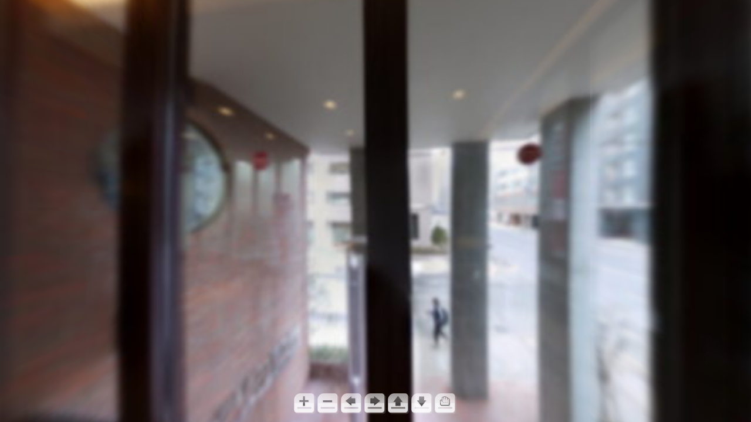

--- FILE ---
content_type: text/html
request_url: http://www.panofudoki.com/pano/2017_3_21-2/P2360261_Panorama.html
body_size: 1222
content:
<!DOCTYPE html>
<html>
<head>
	<title>krpano.com - P2360261 Panorama</title>
	<meta name="viewport" content="target-densitydpi=device-dpi, width=device-width, initial-scale=1.0, minimum-scale=1.0, maximum-scale=1.0" />
	<meta name="apple-mobile-web-app-capable" content="yes" />
	<meta http-equiv="Content-Type" content="text/html;charset=utf-8" />
	<style>
		@media only screen and (min-device-width: 800px) { html { overflow:hidden; } }
		html { height:100%; }
		body { height:100%; overflow: hidden; margin:0; padding:0; font-family:Arial, Helvetica, sans-serif; font-size:16px; color:#FFFFFF; background-color:#000000; }
		a{ color:#AAAAAA; text-decoration:underline; }
		a:hover{ color:#FFFFFF; text-decoration:underline; }
	</style>
</head>
<body>

<script src="P2360261_Panorama.js"></script>

<div id="pano" style="width:100%; height:100%;">
	<noscript><table style="width:100%;height:100%;"><tr style="valign:middle;"><td><div style="text-align:center;">ERROR:<br/><br/>Javascript not activated<br/><br/></div></td></tr></table></noscript>
	<script>
		embedpano({swf:"P2360261_Panorama.swf", xml:"P2360261_Panorama.xml", target:"pano", html5:"auto", passQueryParameters:true});
	</script>
</div>

</body>
</html>


--- FILE ---
content_type: text/xml
request_url: http://www.panofudoki.com/pano/2017_3_21-2/skin/defaultskin.xml
body_size: 8976
content:
<krpano><!-- krpano 1.0.8.15 default buttons skin -->

	<progress showload="none" showwait="none" />

	<!-- control buttons -->
	<style name="button" url="buttons.png" keep="true" align="bottom" />
	
	<plugin name="btn_in"       devices="desktop"        x="-140" y="10" style="button" crop="160|0|40|40" onovercrop="160|40|40|40" ondowncrop="160|80|40|40" ondown="set(fov_moveforce,-1);"     onup="set(fov_moveforce,0);"     />
	<plugin name="btn_out"      devices="desktop"        x="-100" y="10" style="button" crop="200|0|40|40" onovercrop="200|40|40|40" ondowncrop="200|80|40|40" ondown="set(fov_moveforce,+1);"     onup="set(fov_moveforce,0);"     />
	<plugin name="btn_lft"      devices="desktop"        x="-60"  y="10" style="button" crop=  "0|0|40|40" onovercrop=  "0|40|40|40" ondowncrop=  "0|80|40|40" ondown="set(hlookat_moveforce,-1);" onup="set(hlookat_moveforce,0);" />
	<plugin name="btn_rgt"      devices="desktop"        x="-20"  y="10" style="button" crop= "40|0|40|40" onovercrop= "40|40|40|40" ondowncrop= "40|80|40|40" ondown="set(hlookat_moveforce,+1);" onup="set(hlookat_moveforce,0);" />
	<plugin name="btn_up"       devices="desktop"        x="+20"  y="10" style="button" crop= "80|0|40|40" onovercrop= "80|40|40|40" ondowncrop= "80|80|40|40" ondown="set(vlookat_moveforce,-1);" onup="set(vlookat_moveforce,0);" />
	<plugin name="btn_dwn"      devices="desktop"        x="+60"  y="10" style="button" crop="120|0|40|40" onovercrop="120|40|40|40" ondowncrop="120|80|40|40" ondown="set(vlookat_moveforce,+1);" onup="set(vlookat_moveforce,0);" />
	<plugin name="btn_dragmode" devices="desktop"        x="+100" y="10" style="button" crop="400|0|40|40" onovercrop="400|40|40|40" ondowncrop="400|80|40|40" onclick="dragcursor();" visible="true"  />
	<plugin name="btn_movemode" devices="desktop"        x="+100" y="10" style="button" crop="360|0|40|40" onovercrop="360|40|40|40" ondowncrop="360|80|40|40" onclick="qtvrcursor();" visible="false" />
	<plugin name="btn_enterfs"  devices="flash+!android" x="+140" y="10" style="button" crop="280|0|40|40" onovercrop="280|40|40|40" ondowncrop="280|80|40|40" onclick="set(fullscreen,true);"  visible="true"  />
	<plugin name="btn_exitfs"   devices="flash+!android" x="+140" y="10" style="button" crop="320|0|40|40" onovercrop="320|40|40|40" ondowncrop="320|80|40|40" onclick="set(fullscreen,false);" visible="false" />
	
	<krpano devices="html5">
		<!-- skin changes for html5 (no fullscreen buttons) -->
		<plugin name="btn_in"       x="-120" />
		<plugin name="btn_out"      x="-80"  />
		<plugin name="btn_lft"      x="-40"  />
		<plugin name="btn_rgt"      x="-0"   />
		<plugin name="btn_up"       x="+40"  />
		<plugin name="btn_dwn"      x="+80"  />
		<plugin name="btn_dragmode" x="+120" />
		<plugin name="btn_movemode" x="+120" />
	</krpano>
	
	<events name="defaultbuttons" keep="true" devices="desktop"
	        onxmlcomplete="setuppano();"
	        onenterfullscreen="set(plugin[btn_enterfs].visible,false); set(plugin[btn_exitfs].visible,true);"
	        onexitfullscreen ="set(plugin[btn_enterfs].visible,true);  set(plugin[btn_exitfs].visible,false);"
	        />

	<!-- android buttons and events -->
	<plugin name="androidzoom_out" devices="android+flash" keep="true" url="androidbuttons.png" alpha="0.5" crop="0|0|71|64"   align="rightbottom" x="88" y="10" ondown="set(crop,0|64|71|64);  set(fov_moveforce,+1);" onup="set(crop,0|0|71|64);  set(fov_moveforce,0);" />
	<plugin name="androidzoom_in"  devices="android+flash" keep="true" url="androidbuttons.png" alpha="0.5" crop="71|0|78|64"  align="rightbottom" x="10" y="10" ondown="set(crop,71|64|78|64); set(fov_moveforce,-1);" onup="set(crop,71|0|78|64); set(fov_moveforce,0);" />
	<plugin name="androidfsbutton" devices="android+flash" keep="true" url="androidbuttons.png" alpha="0.5" crop="149|0|64|64" align="righttop"    x="0"  y="0"  onclick="switch(fullscreen);" />
	
	<events name="androidfsbutton" devices="android+flash" keep="true" onenterfullscreen="set(plugin[androidfsbutton].crop,149|64|64|64);" onexitfullscreen="set(plugin[androidfsbutton].crop,149|0|64|64);" />

	

	<!-- right-click context menu to change the viewing settings -->
	<contextmenu>
		<item caption="KRPANO" />
		<item caption="FULLSCREEN" />
		<item caption="normal view"        onclick="view_normal();"        separator="true" />
		<item caption="fisheye view"       onclick="view_fisheye();"       />
		<item caption="architectural view" onclick="view_architectural();" />
		<item caption="stereographic view" onclick="view_stereographic();" />
		<item caption="pannini view"       onclick="view_pannini();"       />
		<item caption="little planet view" onclick="view_littleplanet();"  />
	</contextmenu>
	

	<!-- actions to change the mouse cursor -->
	<action name="dragcursor">
		set(plugin[btn_dragmode].visible, false);
		set(plugin[btn_movemode].visible, true);
		set(control.mousetype, drag2D);
		set(cursors.url, %SWFPATH%/skin/drag-cursors.png);
		set(cursors.type, drag);
		set(cursors.move,  2|0|30|32);
		set(cursors.drag, 37|0|30|32);
	</action>

	<action name="qtvrcursor">
		set(plugin[btn_dragmode].visible, true);
		set(plugin[btn_movemode].visible, false);
		set(control.mousetype, moveto);
		set(cursors.url, %SWFPATH%/skin/qtvr-cursors.png);
		set(cursors.type, 8way);
		set(cursors.move,       0|0|16|16);
		set(cursors.drag,      16|0|16|16);
		set(cursors.arrow_u,   32|0|16|16);
		set(cursors.arrow_d,   48|0|16|16);
		set(cursors.arrow_l,   64|0|16|16);
		set(cursors.arrow_r,   80|0|16|16);
		set(cursors.arrow_lu,  96|0|16|16);
		set(cursors.arrow_ru, 112|0|16|16);
		set(cursors.arrow_rd, 128|0|16|16);
		set(cursors.arrow_ld, 144|0|16|16);
	</action>


	<!-- actions for view changing -->
	<action name="view_normal">
		tween(view.fovmax,       150.0, distance(179, 1.00), easeoutquad);
		tween(view.architectural,  0.0, distance(1.0, 0.45), easeoutquad);
		tween(view.fisheye,        0.0, distance(1.0, 0.45), easeoutquad, set(view.stereographic,false); set(view.pannini,false); set(display.flash10,on); );
	</action>

	<action name="view_fisheye">
		set(display.flash10,off);
		tween(view.architectural, 0.0, distance(1.0, 0.30), easeoutquad);
		tween(view.fisheye,       0.0 ,distance(1.0, 0.30), easeoutquad, set(view.stereographic,false); set(view.pannini,false); set(view.fovmax,179); tween(view.fisheye, 0.35, distance(1.0,1.25)); );
	</action>

	<action name="view_architectural">
		tween(view.fovmax,       150.0, distance(179, 1.00), easeoutquad);
		tween(view.architectural,  1.0, distance(1.0, 0.45), easeoutquad);
		tween(view.fisheye,        0.0, distance(1.0, 0.45), easeoutquad, set(view.stereographic,false);set(view.pannini,false);set(display.flash10,on); );
	</action>

	<action name="view_stereographic">
		set(display.flash10, off);
		tween(view.architectural, 0.0, 0.25);
		set(backtonormalfirst, false);
		if(view.pannini       == true,  set(backtonormalfirst,true) );
		if(view.stereographic == false, set(backtonormalfirst,true) );
		if(backtonormalfirst, tween(view.fisheye, 0.0 ,distance(1.0, 0.25), easeoutquad, WAIT); );
		set(view.pannini, false);
		set(view.stereographic, true);
		set(view.fovmax, 150);
		tween(view.fisheye, 1.0, distance(1.0, 0.75), easeoutquad);
	</action>

	<action name="view_pannini">
		set(display.flash10, off);
		tween(view.architectural, 0.0, 0.25);
		set(backtonormalfirst, false);
		if(view.pannini       == false, set(backtonormalfirst,true) );
		if(view.stereographic == false, set(backtonormalfirst,true) );
		if(backtonormalfirst, tween(view.fisheye, 0.0 ,distance(1.0, 0.25), easeoutquad, WAIT); );
		set(view.pannini, true);
		set(view.stereographic, true);
		set(view.fovmax, 150);
		tween(view.fisheye, 1.0, distance(1.0, 0.75), easeoutquad);
	</action>


	<action name="view_littleplanet">
		set(display.flash10,off);
		tween(view.architectural, 0.0, 0.25);
		tween(view.vlookat,  90, distance(179, 1.50), easeoutquad);
		set(backtonormalfirst, false);
		if(view.pannini       == true,  set(backtonormalfirst,true) );
		if(view.stereographic == false, set(backtonormalfirst,true) );
		if(backtonormalfirst, tween(view.fisheye, 0.0 ,distance(1.0, 0.25), easeoutquad, WAIT); );
		set(view.pannini, false);
		set(view.stereographic, true);
		set(view.fovmax, 150);
		tween(view.fisheye, 1.0, distance(1.0, 0.75), easeoutquad);
		tween(view.fov,     150, distance(179, 0.75), easeoutquad);
	</action>

	<action name="setuppano">
		qtvrcursor();

		<!-- hide the projection settings in the context menu for partial panos -->
		if(ispartialpano === true, set(showviewitems,false), set(showviewitems,true));
		set(contextmenu.item[2].visible, get(showviewitems));
		set(contextmenu.item[3].visible, get(showviewitems));
		set(contextmenu.item[4].visible, get(showviewitems));
		set(contextmenu.item[5].visible, get(showviewitems));
		set(contextmenu.item[6].visible, get(showviewitems));
		set(contextmenu.item[7].visible, get(showviewitems));
	</action>

</krpano>


--- FILE ---
content_type: text/xml
request_url: http://www.panofudoki.com/pano/2017_3_21-2/P2360261_Panorama.xml
body_size: 412
content:
<krpano version="1.0.8.15">
	
	<include url="skin/defaultskin.xml" />
	
		<view hlookat="0" vlookat="0" fovtype="MFOV" fov="120" maxpixelzoom="2.0" fovmin="70" fovmax="140" limitview="auto" />

	<preview url="P2360261_Panorama.tiles/preview.jpg" />

	<image>
		<cube url="P2360261_Panorama.tiles/pano_%s.jpg" />
		<mobile>
			<cube url="P2360261_Panorama.tiles/mobile_%s.jpg" />
		</mobile>
	</image>

</krpano>
